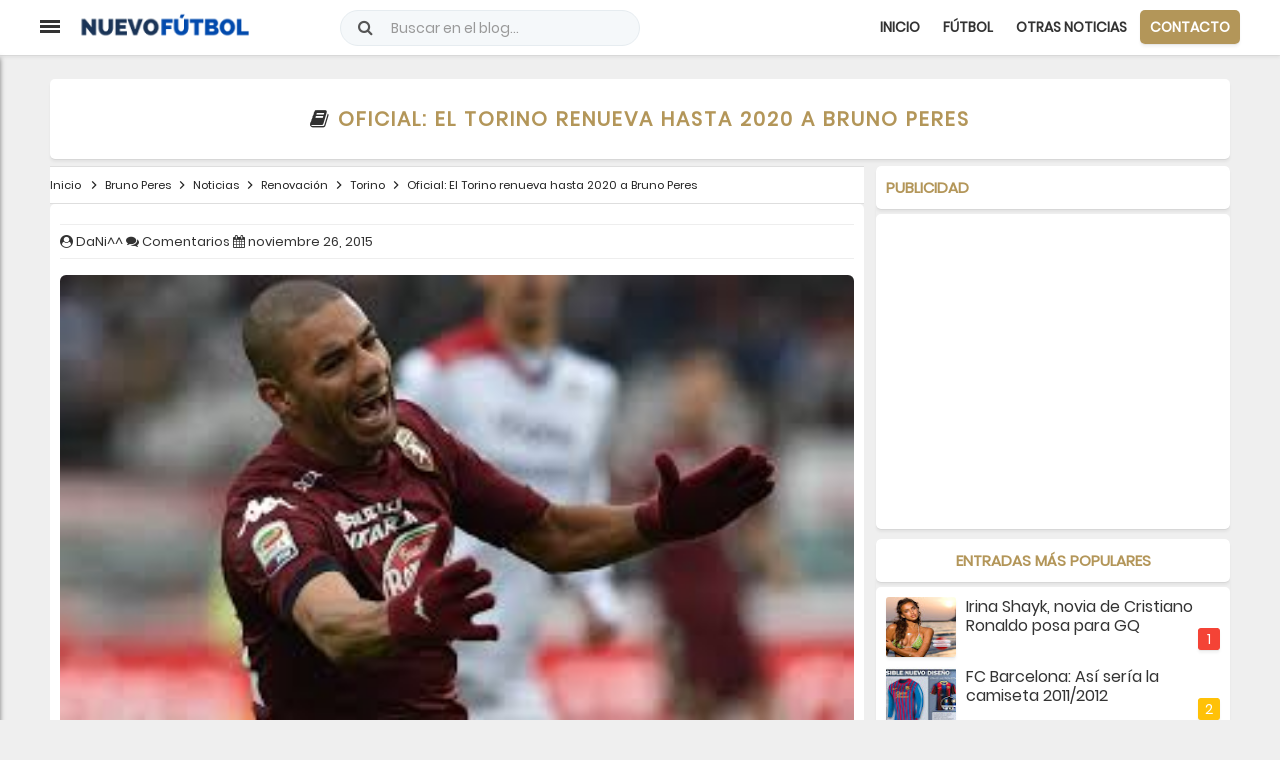

--- FILE ---
content_type: text/html; charset=utf-8
request_url: https://www.google.com/recaptcha/api2/aframe
body_size: 265
content:
<!DOCTYPE HTML><html><head><meta http-equiv="content-type" content="text/html; charset=UTF-8"></head><body><script nonce="9a1JRI0-uo1obM5CiPriGw">/** Anti-fraud and anti-abuse applications only. See google.com/recaptcha */ try{var clients={'sodar':'https://pagead2.googlesyndication.com/pagead/sodar?'};window.addEventListener("message",function(a){try{if(a.source===window.parent){var b=JSON.parse(a.data);var c=clients[b['id']];if(c){var d=document.createElement('img');d.src=c+b['params']+'&rc='+(localStorage.getItem("rc::a")?sessionStorage.getItem("rc::b"):"");window.document.body.appendChild(d);sessionStorage.setItem("rc::e",parseInt(sessionStorage.getItem("rc::e")||0)+1);localStorage.setItem("rc::h",'1769269955753');}}}catch(b){}});window.parent.postMessage("_grecaptcha_ready", "*");}catch(b){}</script></body></html>